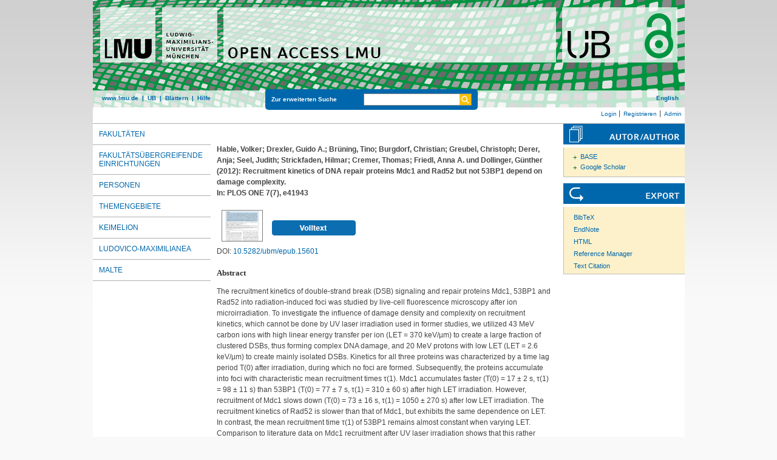

--- FILE ---
content_type: text/html; charset=utf-8
request_url: https://epub.ub.uni-muenchen.de/15601/
body_size: 6914
content:
<!DOCTYPE html>
<html xmlns="http://www.w3.org/1999/xhtml" lang="de">
  <head>
	<title> Recruitment kinetics of DNA repair proteins Mdc1 and Rad52 but not 53BP1 depend on damage complexity. </title>
	<link rel="icon" href="/favicon.ico" type="image/x-icon" />
	<link rel="shortcut icon" href="/favicon.ico" type="image/x-icon" />
	<link rel="apple-touch-icon-precomposed" href="/lmu_favicon.png" />
  	<!-- Headstart -->
    <meta name="eprints.creators_name" content="Hable, Volker" />
<meta name="eprints.creators_name" content="Drexler, Guido A." />
<meta name="eprints.creators_name" content="Brüning, Tino" />
<meta name="eprints.creators_name" content="Burgdorf, Christian" />
<meta name="eprints.creators_name" content="Greubel, Christoph" />
<meta name="eprints.creators_name" content="Derer, Anja" />
<meta name="eprints.creators_name" content="Seel, Judith" />
<meta name="eprints.creators_name" content="Strickfaden, Hilmar" />
<meta name="eprints.creators_name" content="Cremer, Thomas" />
<meta name="eprints.creators_name" content="Friedl, Anna A." />
<meta name="eprints.creators_name" content="Dollinger, Günther" />
<meta name="eprints.type" content="article" />
<meta name="eprints.datestamp" content="2013-06-14 12:04:11" />
<meta name="eprints.lastmod" content="2020-11-04 12:56:32" />
<meta name="eprints.metadata_visibility" content="show" />
<meta name="eprints.subject" content="Medizin" />
<meta name="eprints.subject" content="610 Medizin und Gesundheit" />
<meta name="eprints.title_name" content="Recruitment kinetics of DNA repair proteins Mdc1 and Rad52 but not 53BP1 depend on damage complexity." />
<meta name="eprints.ispublished" content="pub" />
<meta name="eprints.full_text_status" content="public" />
<meta name="eprints.abstract_name" content="The recruitment kinetics of double-strand break (DSB) signaling and repair proteins Mdc1, 53BP1 and Rad52 into radiation-induced foci was studied by live-cell fluorescence microscopy after ion microirradiation. To investigate the influence of damage density and complexity on recruitment kinetics, which cannot be done by UV laser irradiation used in former studies, we utilized 43 MeV carbon ions with high linear energy transfer per ion (LET = 370 keV/µm) to create a large fraction of clustered DSBs, thus forming complex DNA damage, and 20 MeV protons with low LET (LET = 2.6 keV/µm) to create mainly isolated DSBs. Kinetics for all three proteins was characterized by a time lag period T(0) after irradiation, during which no foci are formed. Subsequently, the proteins accumulate into foci with characteristic mean recruitment times τ(1). Mdc1 accumulates faster (T(0) = 17 ± 2 s, τ(1) = 98 ± 11 s) than 53BP1 (T(0) = 77 ± 7 s, τ(1) = 310 ± 60 s) after high LET irradiation. However, recruitment of Mdc1 slows down (T(0) = 73 ± 16 s, τ(1) = 1050 ± 270 s) after low LET irradiation. The recruitment kinetics of Rad52 is slower than that of Mdc1, but exhibits the same dependence on LET. In contrast, the mean recruitment time τ(1) of 53BP1 remains almost constant when varying LET. Comparison to literature data on Mdc1 recruitment after UV laser irradiation shows that this rather resembles recruitment after high than low LET ionizing radiation. So this work shows that damage quality has a large influence on repair processes and has to be considered when comparing different studies." />
<meta name="eprints.date" content="2012" />
<meta name="eprints.date_type" content="published" />
<meta name="eprints.publication" content="PLOS ONE" />
<meta name="eprints.volume" content="7" />
<meta name="eprints.number" content="7" />
<meta name="eprints.publisher" content="PLOS" />
<meta name="eprints.issn" content="1932-6203" />
<meta name="eprints.urn" content="urn:nbn:de:bvb:19-epub-15601-8" />
<meta name="eprints.citation" content="    Hable, Volker; Drexler, Guido A.; Brüning, Tino; Burgdorf, Christian; Greubel, Christoph; Derer, Anja; Seel, Judith; Strickfaden, Hilmar; Cremer, Thomas; Friedl, Anna A. und Dollinger, Günther  (2012):   Recruitment kinetics of DNA repair proteins Mdc1 and Rad52 but not 53BP1 depend on damage complexity.    
In: PLOS ONE  7(7), e41943      [PDF, 636kB]      " />
<meta name="eprints.document_url" content="https://epub.ub.uni-muenchen.de/15601/1/fetchObject.pdf" />
<link href="http://purl.org/DC/elements/1.0/" rel="schema.DC" />
<meta name="DC.title" content="Recruitment kinetics of DNA repair proteins Mdc1 and Rad52 but not 53BP1 depend on damage complexity." />
<meta name="DC.creator" content="Hable, Volker" />
<meta name="DC.creator" content="Drexler, Guido A." />
<meta name="DC.creator" content="Brüning, Tino" />
<meta name="DC.creator" content="Burgdorf, Christian" />
<meta name="DC.creator" content="Greubel, Christoph" />
<meta name="DC.creator" content="Derer, Anja" />
<meta name="DC.creator" content="Seel, Judith" />
<meta name="DC.creator" content="Strickfaden, Hilmar" />
<meta name="DC.creator" content="Cremer, Thomas" />
<meta name="DC.creator" content="Friedl, Anna A." />
<meta name="DC.creator" content="Dollinger, Günther" />
<meta name="DC.subject" content="Medizin" />
<meta name="DC.subject" content="ddc:610" />
<meta name="DC.description" content="The recruitment kinetics of double-strand break (DSB) signaling and repair proteins Mdc1, 53BP1 and Rad52 into radiation-induced foci was studied by live-cell fluorescence microscopy after ion microirradiation. To investigate the influence of damage density and complexity on recruitment kinetics, which cannot be done by UV laser irradiation used in former studies, we utilized 43 MeV carbon ions with high linear energy transfer per ion (LET = 370 keV/µm) to create a large fraction of clustered DSBs, thus forming complex DNA damage, and 20 MeV protons with low LET (LET = 2.6 keV/µm) to create mainly isolated DSBs. Kinetics for all three proteins was characterized by a time lag period T(0) after irradiation, during which no foci are formed. Subsequently, the proteins accumulate into foci with characteristic mean recruitment times τ(1). Mdc1 accumulates faster (T(0) = 17 ± 2 s, τ(1) = 98 ± 11 s) than 53BP1 (T(0) = 77 ± 7 s, τ(1) = 310 ± 60 s) after high LET irradiation. However, recruitment of Mdc1 slows down (T(0) = 73 ± 16 s, τ(1) = 1050 ± 270 s) after low LET irradiation. The recruitment kinetics of Rad52 is slower than that of Mdc1, but exhibits the same dependence on LET. In contrast, the mean recruitment time τ(1) of 53BP1 remains almost constant when varying LET. Comparison to literature data on Mdc1 recruitment after UV laser irradiation shows that this rather resembles recruitment after high than low LET ionizing radiation. So this work shows that damage quality has a large influence on repair processes and has to be considered when comparing different studies." />
<meta name="DC.publisher" content="Ludwig-Maximilians-Universität München" />
<meta name="DC.date" content="2012-01-01" />
<meta name="DC.language" content="eng" />
<meta name="DC.source" content="PLOS ONE" />
<meta name="DC.type" content="doc-type:article" />
<meta name="DC.type" content="Zeitschriftenartikel" />
<meta name="DC.identifier" content="    Hable, Volker; Drexler, Guido A.; Brüning, Tino; Burgdorf, Christian; Greubel, Christoph; Derer, Anja; Seel, Judith; Strickfaden, Hilmar; Cremer, Thomas; Friedl, Anna A. und Dollinger, Günther  (2012):   Recruitment kinetics of DNA repair proteins Mdc1 and Rad52 but not 53BP1 depend on damage complexity.    
In: PLOS ONE  7(7), e41943      [PDF, 636kB]      " />
<meta name="DC.type" content="NonPeerReviewed" />
<meta name="DC.identifier" content="https://epub.ub.uni-muenchen.de/15601/1/fetchObject.pdf" />
<meta name="DC.format" content="application/pdf" />
<meta name="DC.identifier" content="http://nbn-resolving.de/urn:nbn:de:bvb:19-epub-15601-8" />
<meta name="DC.identifier" content="https://epub.ub.uni-muenchen.de/15601/" />
<meta name="DC.identifier" content="10.5282/ubm/epub.15601" />
<link href="https://epub.ub.uni-muenchen.de/15601/" rel="canonical" />
<link type="text/plain; charset=utf-8" href="https://epub.ub.uni-muenchen.de/cgi/export/eprint/15601/BibTeX/epub-eprint-15601.bib" rel="alternate" title="BibTeX" />
<link type="text/plain" href="https://epub.ub.uni-muenchen.de/cgi/export/eprint/15601/DC_OPENAIRE/epub-eprint-15601.txt" rel="alternate" title="Dublin Core" />
<link type="application/json; charset=utf-8" href="https://epub.ub.uni-muenchen.de/cgi/export/eprint/15601/JSON_EPUB_DOCTYPES/epub-eprint-15601.js" rel="alternate" title="JSON_EPUB_DOCTYPES" />
<link type="text/n3" href="https://epub.ub.uni-muenchen.de/cgi/export/eprint/15601/RDFN3/epub-eprint-15601.n3" rel="alternate" title="RDF+N3" />
<link type="text/plain" href="https://epub.ub.uni-muenchen.de/cgi/export/eprint/15601/DC/epub-eprint-15601.txt" rel="alternate" title="Dublin Core" />
<link type="text/xml; charset=utf-8" href="https://epub.ub.uni-muenchen.de/cgi/export/eprint/15601/DIDL/epub-eprint-15601.xml" rel="alternate" title="MPEG-21 DIDL" />
<link type="text/xml" href="https://epub.ub.uni-muenchen.de/cgi/export/eprint/15601/EPICUR_epub/epub-eprint-15601.xml" rel="alternate" title="epicur" />
<link type="text/plain" href="https://epub.ub.uni-muenchen.de/cgi/export/eprint/15601/EndNote/epub-eprint-15601.enw" rel="alternate" title="EndNote" />
<link type="text/plain" href="https://epub.ub.uni-muenchen.de/cgi/export/eprint/15601/Refer/epub-eprint-15601.refer" rel="alternate" title="Refer" />
<link type="text/xml; charset=UTF-8" href="https://epub.ub.uni-muenchen.de/cgi/export/eprint/15601/XMETADISSPLUS/epub-eprint-15601.xml" rel="alternate" title="xMetaDissPlus" />
<link type="text/csv; charset=utf-8" href="https://epub.ub.uni-muenchen.de/cgi/export/eprint/15601/CSV/epub-eprint-15601.csv" rel="alternate" title="Multiline CSV" />
<link type="text/plain; charset=utf-8" href="https://epub.ub.uni-muenchen.de/cgi/export/eprint/15601/Text/epub-eprint-15601.txt" rel="alternate" title="ASCII Citation" />
<link type="text/xml; charset=utf-8" href="https://epub.ub.uni-muenchen.de/cgi/export/eprint/15601/METS/epub-eprint-15601.xml" rel="alternate" title="METS" />
<link type="application/xml; charset=utf-8" href="https://epub.ub.uni-muenchen.de/cgi/export/eprint/15601/DataCiteXML/epub-eprint-15601.xml" rel="alternate" title="Data Cite XML" />
<link type="application/json; charset=utf-8" href="https://epub.ub.uni-muenchen.de/cgi/export/eprint/15601/JSON_EPUB_NEW/epub-eprint-15601.js" rel="alternate" title="JSON_EPUB_NEW" />
<link type="text/plain" href="https://epub.ub.uni-muenchen.de/cgi/export/eprint/15601/RDFNT/epub-eprint-15601.nt" rel="alternate" title="RDF+N-Triples" />
<link type="text/xml; charset=utf-8" href="https://epub.ub.uni-muenchen.de/cgi/export/eprint/15601/MODS/epub-eprint-15601.xml" rel="alternate" title="MODS" />
<link type="text/xml; charset=utf-8" href="https://epub.ub.uni-muenchen.de/cgi/export/eprint/15601/ContextObject/epub-eprint-15601.xml" rel="alternate" title="OpenURL ContextObject" />
<link type="application/rdf+xml" href="https://epub.ub.uni-muenchen.de/cgi/export/eprint/15601/RDFXML/epub-eprint-15601.rdf" rel="alternate" title="RDF+XML" />
<link type="text/plain" href="https://epub.ub.uni-muenchen.de/cgi/export/eprint/15601/RIS/epub-eprint-15601.ris" rel="alternate" title="Reference Manager" />
<link type="text/plain; charset=utf-8" href="https://epub.ub.uni-muenchen.de/cgi/export/eprint/15601/COinS/epub-eprint-15601.txt" rel="alternate" title="OpenURL ContextObject in Span" />
<link type="text/plain; charset=utf-8" href="https://epub.ub.uni-muenchen.de/cgi/export/eprint/15601/Simple/epub-eprint-15601.txt" rel="alternate" title="Simple Metadata" />
<link type="application/xml; charset=utf-8" href="https://epub.ub.uni-muenchen.de/cgi/export/eprint/15601/OPENAIRE/epub-eprint-15601.xml" rel="alternate" title="OPENAIRE" />
<link type="application/json; charset=utf-8" href="https://epub.ub.uni-muenchen.de/cgi/export/eprint/15601/JSON/epub-eprint-15601.js" rel="alternate" title="JSON" />
<link type="application/json; charset=utf-8" href="https://epub.ub.uni-muenchen.de/cgi/export/eprint/15601/JSON_EPUB/epub-eprint-15601.js" rel="alternate" title="JSON_EPUB" />
<link type="application/vnd.eprints.data+xml; charset=utf-8" href="https://epub.ub.uni-muenchen.de/cgi/export/eprint/15601/XML/epub-eprint-15601.xml" rel="alternate" title="EP3 XML" />
<link type="application/json; charset=utf-8" href="https://epub.ub.uni-muenchen.de/cgi/export/eprint/15601/JSON_EPUB_FSP/epub-eprint-15601.js" rel="alternate" title="JSON_EPUB_FSP" />
<link type="text/html; charset=utf-8" href="https://epub.ub.uni-muenchen.de/cgi/export/eprint/15601/HTML/epub-eprint-15601.html" rel="alternate" title="HTML Citation" />
<link href="https://epub.ub.uni-muenchen.de/" rel="Top" />
    <link href="https://epub.ub.uni-muenchen.de/sword-app/servicedocument" rel="Sword" />
    <link href="https://epub.ub.uni-muenchen.de/id/contents" rel="SwordDeposit" />
    <link href="https://epub.ub.uni-muenchen.de/cgi/search" rel="Search" type="text/html" />
    <link title="Open Access LMU" href="https://epub.ub.uni-muenchen.de/cgi/opensearchdescription" rel="Search" type="application/opensearchdescription+xml" />
    <script src="https://www.gstatic.com/charts/loader.js" type="text/javascript">
//padder
</script><script type="text/javascript">
// <![CDATA[
google.load("visualization", "48", {packages:["corechart", "geochart"]});
// ]]></script><script type="text/javascript">
// <![CDATA[
var eprints_http_root = "https://epub.ub.uni-muenchen.de";
var eprints_http_cgiroot = "https://epub.ub.uni-muenchen.de/cgi";
var eprints_oai_archive_id = "epub.ub.uni-muenchen.de";
var eprints_logged_in = false;
var eprints_logged_in_userid = 0; 
var eprints_logged_in_username = ""; 
var eprints_logged_in_usertype = ""; 
var eprints_lang_id = "de";
// ]]></script>
    <style type="text/css">.ep_logged_in { display: none }</style>
    <link href="/style/auto-3.4.6.css?1761230469" rel="stylesheet" type="text/css" />
    <script src="/javascript/auto-3.4.6.js?1729862533" type="text/javascript">
//padder
</script>
    <!--[if lte IE 6]>
        <link rel="stylesheet" type="text/css" href="/style/ie6.css" />
   <![endif]-->
    <meta content="EPrints 3.4.6" name="Generator" />
    <meta content="text/html; charset=UTF-8" http-equiv="Content-Type" />
    <meta content="de" http-equiv="Content-Language" />
    
    <!-- Headende -->
	<meta name="viewport" content="width=device-width, initial-scale=1.0" />
	<meta http-equiv="Cache-Control" content="no-cache, no-store, must-revalidate" />
	<meta http-equiv="Pragma" content="no-cache" />
	<meta http-equiv="Expires" content="0" />
    <script type="text/javascript" src="/javascript/lmu.js"><!--padder--></script>
	<script type="text/javascript" src="/javascript/epub.js">// <!-- No script --></script>
    <!-- <script type="text/javascript" src='https://d1bxh8uas1mnw7.cloudfront.net/assets/embed.js'></script> -->
  </head>
  <body>
 <div id="ep_tm_wrapper">
    
    
<div id="ep_resp_head">
	<a href="https://epub.ub.uni-muenchen.de/" title="Open Access LMU">
		<img class="ep_resp_desktop" alt="Logo" width="975" height="177" border="0" src="/images/epub_logo_de.png" />
		<img class="ep_resp_mobile" alt="Logo" width="620" height="144" border="0" src="/images/header_open-access-lmu_mobile.png" />
	</a>
	<div id="ep_tm_funktionsbereich" class="ep_resp_desktop">
		<div id="ep_tm_funktionen">
			<a href="http://www.lmu.de/">www.lmu.de</a>  | 
			<a href="http://www.ub.uni-muenchen.de/">UB</a>  | 
			<a href="/view/">Blättern</a>  | 
			<a href="/help/index.html">Hilfe</a>
		</div>
		<div id="ep_tm_suche" class="ep_resp_desktop">
			<a href="/cgi/search/advanced">Zur erweiterten Suche</a>
			<form method="get" accept-charset="utf-8" action="/cgi/search">
				<fieldset class="searchwrapper">
					<input class="ep_tm_suchfeld" type="text" name="q" />
					<input value="Suchen" class="ep_tm_suchimage" src="/images/search-gelb.png" type="image" title="Suche starten" alt="Suche starten" />
				</fieldset>
				<input type="hidden" name="_action_search" value="Search" />
				<input type="hidden" name="_order" value="bytitle" />
				<input type="hidden" name="basic_srchtype" value="ALL" />
				<input type="hidden" name="_satisfyall" value="ALL" />
			</form>
		</div>
		<div id="ep_tm_sprachumschaltung" class="ep_resp_desktop"><a href="/cgi/set_lang?lang=en">English</a></div>
	</div>
</div>
<div id="ep_tm_login_status" class="ep_resp_desktop"><ul id="ep_tm_menu_tools" class="ep_tm_key_tools"><li class="ep_tm_key_tools_item"><a href="/cgi/users/home" class="ep_tm_key_tools_item_link">Login</a></li><li class="ep_tm_key_tools_item"><a href="/cgi/register" class="ep_tm_key_tools_item_link">Registrieren</a></li><li class="ep_tm_key_tools_item"><a href="/cgi/users/home?screen=Admin" class="ep_tm_key_tools_item_link">Admin</a></li></ul></div>
    
<div id="ep_tm_main">
<div id="ep_tm_navigation">
  <div class="ep_tm_servicebutton ep_resp_mobile">
    <a id="ep_resp_menu_btn" href="#">
      <img class="ep_tm_scale ep_resp_mobile" alt="Hamburger Icon" src="/images/mobile_icon_hamburger-menu.png" />
    </a>
  </div>

  <div id="ep_resp_topmenu">
     <ul class="topmenu">
		<li class="topfirst ep_resp_mobile"><a href="https://epub.ub.uni-muenchen.de/"><span>Home</span></a></li>
		<li class="ep_resp_mobile"><a href="/view/"><span>Blättern</span></a></li>
		<li class="ep_resp_mobile"><a href="/help/index.html"><span>Hilfe</span></a></li>
     	<li><a href="/view/subjects/subjects.html"><span>Fakultäten</span></a></li>
		<li><a href="/view/research_centers/"><span>Fakultätsübergreifende Einrichtungen</span></a></li>
     	<li><a href="/view/autoren/index.html">Personen</a></li>
     	<li><a href="/view/ddc/">Themengebiete</a></li>
     	<li><a href="/keimelion.html" title="Cimelien der Universitätsbibliothek">Keimelion</a></li>
     	<li><a href="/ludovico.html"><span>Ludovico-Maximilianea</span></a></li>
     	<li class="toplast"><a href="/malte.html" title="Münchner Altbestände"><span>MALTE</span></a></li>
     </ul>
 </div>
 </div>
  <div id="ep_tm_servicebereich">
	<div class="ep_tm_servicebutton ep_resp_mobile">
		<a href="/help/"><img class="ep_tm_scale ep_resp_mobile" alt="Hilfe" src="/images/mobile_icon_hilfe.png" /></a>
	</div>
	<div class="ep_tm_servicebutton ep_resp_mobile">
		<a href="/contact.html"><img class="ep_tm_scale ep_resp_mobile" alt="Hilfe" src="/images/mobile_icon_kontakt.png" /></a>
	</div>
	<div class="ep_tm_servicebutton ep_resp_mobile">
      <a href="https://epub.ub.uni-muenchen.de/cgi/set_lang?lang=en"><img class="ep_tm_scale ep_resp_mobile" alt="Switch Language to English" src="/images/mobile_icon_languages_en.png" /></a>
    </div>
</div>
<div id="ep_tm_inhaltsbereich_abstract">
  <div id="ep_resp_search" class="ep_resp_mobile">
    <a href="/cgi/search/advanced">Zur erweiterten Suche</a>
    <form method="get" accept-charset="utf-8" action="/cgi/search">
      <fieldset class="searchwrapper">
        <input class="ep_tm_suchfeld" name="q" type="text" />
        <input value="Suchen" class="ep_tm_suchimage" src="/images/search-gelb.png" title="Suche starten" alt="Suche starten" type="image" />
       </fieldset>
        <input name="_action_search" value="Search" type="hidden" />
        <input name="_order" value="bytitle" type="hidden" />
        <input name="basic_srchtype" value="ALL" type="hidden" />
        <input name="_satisfyall" value="ALL" type="hidden" />
    </form>
</div>
<div class="ep_summary_content"><div class="ep_summary_content_top"></div><div class="ep_summary_content_left"></div><div class="ep_summary_content_right"></div><div class="ep_summary_content_main">

<div class="ep_content">
  <p style="margin-bottom: 1em">
    <b>
<div style="margin: 0">

<span class="creator">

    <span class="person"><span class="person_name">Hable, Volker</span></span>; <span class="person"><span class="person_name">Drexler, Guido A.</span></span>; <span class="person"><span class="person_name">Brüning, Tino</span></span>; <span class="person"><span class="person_name">Burgdorf, Christian</span></span>; <span class="person"><span class="person_name">Greubel, Christoph</span></span>; <span class="person"><span class="person_name">Derer, Anja</span></span>; <span class="person"><span class="person_name">Seel, Judith</span></span>; <span class="person"><span class="person_name">Strickfaden, Hilmar</span></span>; <span class="person"><span class="person_name">Cremer, Thomas</span></span>; <span class="person"><span class="person_name">Friedl, Anna A.</span></span> und <span class="person"><span class="person_name">Dollinger, Günther</span></span>
  

(2012):
</span>


		<span class="title">Recruitment kinetics of DNA repair proteins Mdc1 and Rad52 but not 53BP1 depend on damage complexity.</span>
	

<span class="publ_in">

	<br />In: PLOS ONE
	 7(7), e41943
	

      
        
          
             <span class="ep_fileformat">[PDF, 636kB]</span>
          
        
      
</span>
</div>
</b>
  </p>

  

  

    
  
    
      
      <div style="border: 0px solid red">
        
          <div class="ep_summary_page_document">
            <span class="document_file_citation"><a onblur="EPJS_HidePreview( event, 'doc_preview_131136', 'right' );" onmouseout="EPJS_HidePreview( event, 'doc_preview_131136', 'right' );" class="ep_document_link" href="https://epub.ub.uni-muenchen.de/15601/1/fetchObject.pdf" onmouseover="EPJS_ShowPreview( event, 'doc_preview_131136', 'right' );" onfocus="EPJS_ShowPreview( event, 'doc_preview_131136', 'right' );"><img border="0" src="https://epub.ub.uni-muenchen.de/15601/1.hassmallThumbnailVersion/fetchObject.pdf" class="ep_doc_icon" alt="[thumbnail of fetchObject.pdf]" title="fetchObject.pdf" /></a><div class="ep_preview" id="doc_preview_131136"><div><div><span><img border="0" src="https://epub.ub.uni-muenchen.de/15601/1.haspreviewThumbnailVersion/fetchObject.pdf" class="ep_preview_image" alt="" id="doc_preview_131136_img" /><div class="ep_preview_title">Vorschau</div></span></div></div></div></span>
            <span class="document_download_citation">
        	  

<!-- document citation -->


<span class="ep_document_citation">
	


















<br />

<!-- <br /><cite:linkhere><span class="document_format"><epc:print expr='format'/><epc:if test="formatdesc"> (<epc:print expr="formatdesc"/>)</epc:if></span></cite:linkhere>
 <epc:if test="main"><br/><span class="document_filename"><print expr="main"/></span></epc:if> -->

<div class="ep_summary_docformat">
	
	
		
	
</div>





</span>


              <a href="https://epub.ub.uni-muenchen.de/15601/1/fetchObject.pdf"><img width="138px" height="25px" src="/images/volltext.png" /></a>
			  <a href="https://epub.ub.uni-muenchen.de/15601/1/fetchObject.pdf"></a>
			  <!-- <a href="{$doc.url()}" class="ep_document_link"><epc:phrase ref="summary_page:download"/> (<epc:print expr="$doc.doc_size().human_filesize()" />)</a> -->
               
              
  
              <ul>
              
              </ul>
            </span>
          </div>
        
      </div>
      <div class="ep_summary_page_document"></div>
    

  

  
    <div style="margin-bottom: 1.5em">
      DOI: <a href="https://doi.org/10.5282/ubm/epub.15601">10.5282/ubm/epub.15601</a>
    </div>
  

  

  

 
       
			<h2>Abstract</h2>
			<div style="text-align: left; margin: 1em auto 0em auto"><p>The recruitment kinetics of double-strand break (DSB) signaling and repair proteins Mdc1, 53BP1 and Rad52 into radiation-induced foci was studied by live-cell fluorescence microscopy after ion microirradiation. To investigate the influence of damage density and complexity on recruitment kinetics, which cannot be done by UV laser irradiation used in former studies, we utilized 43 MeV carbon ions with high linear energy transfer per ion (LET = 370 keV/µm) to create a large fraction of clustered DSBs, thus forming complex DNA damage, and 20 MeV protons with low LET (LET = 2.6 keV/µm) to create mainly isolated DSBs. Kinetics for all three proteins was characterized by a time lag period T(0) after irradiation, during which no foci are formed. Subsequently, the proteins accumulate into foci with characteristic mean recruitment times τ(1). Mdc1 accumulates faster (T(0) = 17 ± 2 s, τ(1) = 98 ± 11 s) than 53BP1 (T(0) = 77 ± 7 s, τ(1) = 310 ± 60 s) after high LET irradiation. However, recruitment of Mdc1 slows down (T(0) = 73 ± 16 s, τ(1) = 1050 ± 270 s) after low LET irradiation. The recruitment kinetics of Rad52 is slower than that of Mdc1, but exhibits the same dependence on LET. In contrast, the mean recruitment time τ(1) of 53BP1 remains almost constant when varying LET. Comparison to literature data on Mdc1 recruitment after UV laser irradiation shows that this rather resembles recruitment after high than low LET ionizing radiation. So this work shows that damage quality has a large influence on repair processes and has to be considered when comparing different studies.</p></div>
       



  <table class="metadata_abstract_page">
    <tr>
      <th>Dokumententyp:</th>
      <td>
        Zeitschriftenartikel
        
        
        
      </td>
    </tr>
    
    
      
    
      
    
      
        <tr>
          <th align="right">Publikationsform:</th>
          <td valign="top">Publisher's Version</td>
        </tr>
      
    
      
    
      
    
      
        <tr>
          <th align="right">Fakultät:</th>
          <td valign="top"><a href="https://epub.ub.uni-muenchen.de/view/subjects/07.html">Medizin</a></td>
        </tr>
      
    
      
    
      
    
      
    
      
        <tr>
          <th align="right">Themengebiete:</th>
          <td valign="top"><a href="https://epub.ub.uni-muenchen.de/view/ddc/600a.html">600 Technik, Medizin, angewandte Wissenschaften</a> &gt; <a href="https://epub.ub.uni-muenchen.de/view/ddc/610.html">610 Medizin und Gesundheit</a></td>
        </tr>
      
    
      
    
      
        <tr>
          <th align="right">URN:</th>
          <td valign="top"><a href="https://nbn-resolving.org/urn:nbn:de:bvb:19-epub-15601-8">urn:nbn:de:bvb:19-epub-15601-8</a></td>
        </tr>
      
    
      
    
      
        <tr>
          <th align="right">ISSN:</th>
          <td valign="top">1932-6203</td>
        </tr>
      
    
      
    
      
    
      
    
      
    
      
    
      
    
      
    
      
    
      
    
      
        <tr>
          <th align="right">Sprache:</th>
          <td valign="top">Englisch</td>
        </tr>
      
    
      
        <tr>
          <th align="right">Dokumenten ID:</th>
          <td valign="top">15601</td>
        </tr>
      
    
      
        <tr>
          <th align="right">Datum der Veröffentlichung auf Open Access LMU:</th>
          <td valign="top">14. Jun. 2013 12:04</td>
        </tr>
      
    
      
        <tr>
          <th align="right">Letzte Änderungen:</th>
          <td valign="top">04. Nov. 2020 12:56</td>
        </tr>
      
    
      
    
	

	
	
  </table>

  
  

  
    
    <dl class="ep_summary_page_actions">
    
      <dt>Dokument bearbeiten <a href="/cgi/users/home?screen=EPrint%3A%3AView&amp;eprintid=15601"><img role="button" src="/style/images/action_view.png" class="ep_form_action_icon" alt="Dokument bearbeiten" title="Dokument bearbeiten button" /></a></dt>
      <!-- <dd><epc:print expr="$action.action_title()" /></dd> -->
    
    </dl>
  
</div>

 
<div class="ep_bibtools">

	
	<div class="ep_tm_servicetitel"><img alt="Search for authors" src="/images/autor-author.svg" border="0" />
	<ul class="ep_bibautools_ul">
		<li class="ausklappbasis">
			<a href="javascript:changeList('zielgruppe1');">BASE</a>
		<ul id="zielgruppe1">
			
				
					<li><a href="http://www.base-search.net/Search/Results?lookfor=%22Hable, Volker%22&amp;type=aut"><span class="person_name">Hable, Volker</span></a></li>
				
					<li><a href="http://www.base-search.net/Search/Results?lookfor=%22Drexler, Guido A.%22&amp;type=aut"><span class="person_name">Drexler, Guido A.</span></a></li>
				
					<li><a href="http://www.base-search.net/Search/Results?lookfor=%22Brüning, Tino%22&amp;type=aut"><span class="person_name">Brüning, Tino</span></a></li>
				
					<li><a href="http://www.base-search.net/Search/Results?lookfor=%22Burgdorf, Christian%22&amp;type=aut"><span class="person_name">Burgdorf, Christian</span></a></li>
				
					<li><a href="http://www.base-search.net/Search/Results?lookfor=%22Greubel, Christoph%22&amp;type=aut"><span class="person_name">Greubel, Christoph</span></a></li>
				
					<li><a href="http://www.base-search.net/Search/Results?lookfor=%22Derer, Anja%22&amp;type=aut"><span class="person_name">Derer, Anja</span></a></li>
				
					<li><a href="http://www.base-search.net/Search/Results?lookfor=%22Seel, Judith%22&amp;type=aut"><span class="person_name">Seel, Judith</span></a></li>
				
					<li><a href="http://www.base-search.net/Search/Results?lookfor=%22Strickfaden, Hilmar%22&amp;type=aut"><span class="person_name">Strickfaden, Hilmar</span></a></li>
				
					<li><a href="http://www.base-search.net/Search/Results?lookfor=%22Cremer, Thomas%22&amp;type=aut"><span class="person_name">Cremer, Thomas</span></a></li>
				
					<li><a href="http://www.base-search.net/Search/Results?lookfor=%22Friedl, Anna A.%22&amp;type=aut"><span class="person_name">Friedl, Anna A.</span></a></li>
				
			 
			
		</ul>
		</li>
		<li class="ausklappbasis">
			<a href="javascript:changeList('zielgruppe2');">Google Scholar</a>
		<ul id="zielgruppe2">
			
				
					<li><a href="https://scholar.google.com/scholar?as_q=&amp;as_sauthors=%22Hable, Volker%22"><span class="person_name">Hable, Volker</span></a></li>
				
					<li><a href="https://scholar.google.com/scholar?as_q=&amp;as_sauthors=%22Drexler, Guido A.%22"><span class="person_name">Drexler, Guido A.</span></a></li>
				
					<li><a href="https://scholar.google.com/scholar?as_q=&amp;as_sauthors=%22Brüning, Tino%22"><span class="person_name">Brüning, Tino</span></a></li>
				
					<li><a href="https://scholar.google.com/scholar?as_q=&amp;as_sauthors=%22Burgdorf, Christian%22"><span class="person_name">Burgdorf, Christian</span></a></li>
				
					<li><a href="https://scholar.google.com/scholar?as_q=&amp;as_sauthors=%22Greubel, Christoph%22"><span class="person_name">Greubel, Christoph</span></a></li>
				
					<li><a href="https://scholar.google.com/scholar?as_q=&amp;as_sauthors=%22Derer, Anja%22"><span class="person_name">Derer, Anja</span></a></li>
				
					<li><a href="https://scholar.google.com/scholar?as_q=&amp;as_sauthors=%22Seel, Judith%22"><span class="person_name">Seel, Judith</span></a></li>
				
					<li><a href="https://scholar.google.com/scholar?as_q=&amp;as_sauthors=%22Strickfaden, Hilmar%22"><span class="person_name">Strickfaden, Hilmar</span></a></li>
				
					<li><a href="https://scholar.google.com/scholar?as_q=&amp;as_sauthors=%22Cremer, Thomas%22"><span class="person_name">Cremer, Thomas</span></a></li>
				
					<li><a href="https://scholar.google.com/scholar?as_q=&amp;as_sauthors=%22Friedl, Anna A.%22"><span class="person_name">Friedl, Anna A.</span></a></li>
				
			
			
		</ul>
		</li>
	</ul>
	</div>
	
	
	<div class="ep_tm_servicetitel"><img alt="Export" src="/images/export.svg" />
		<ul class="ep_bibtools_ul">
			<li class="ep_bibtools_li"><a href="/cgi/export/15601/BibTeX/epub-eprint-15601.bib">BibTeX</a></li>
			<li class="ep_bibtools_li"><a href="/cgi/export/15601/EndNote/epub-eprint-15601.enw">EndNote</a></li>
			<li class="ep_bibtools_li"><a href="/cgi/export/15601/HTML/epub-eprint-15601.html">HTML</a></li>
			<li class="ep_bibtools_li"><a href="/cgi/export/15601/RIS/epub-eprint-15601.ris">Reference Manager</a></li>
			<li class="ep_bibtools_li"><a href="/cgi/export/15601/Text/epub-eprint-15601.txt">Text Citation</a></li>
		</ul>
	</div> 
</div>

</div><div class="ep_summary_content_bottom"></div><div class="ep_summary_content_after"></div></div>
</div>
</div>
</div> 
<div class="ep_tm_footer">
	<p>
	Open Access LMU verwendet <em><a href="http://eprints.org/software/">EPrints 3,</a></em> das an der <a href="http://www.ecs.soton.ac.uk/">School of Electronics and Computer Science</a> der Universität Southampton entwickelt wurde.<br />
	<a href="http://www.ub.uni-muenchen.de/funktionen/impressum/index.html">Impressum</a> − <a href="/datenschutz.html">Datenschutz</a><br /><br />
	</p>
</div>
<!-- Matomo -->
<script>
  var _paq = window._paq = window._paq || [];
  /* tracker methods like "setCustomDimension" should be called before "trackPageView" */
  _paq.push(["setExcludedQueryParams", ["cHash","phpsessid","debug"]]);
  _paq.push(['trackPageView']);
  _paq.push(['enableLinkTracking']);
  (function() {
    var u="https://piwik.ub.uni-muenchen.de/";
    _paq.push(['setTrackerUrl', u+'matomo.php']);
    _paq.push(['setSiteId', '4']);
    var d=document, g=d.createElement('script'), s=d.getElementsByTagName('script')[0];
    g.async=true; g.src=u+'matomo.js'; s.parentNode.insertBefore(g,s);
  })();
</script>
<noscript><p><img src="https://piwik.ub.uni-muenchen.de/piwik.php?idsite=4" style="border:0;" alt="" /></p></noscript>
<!-- End Matomo Code -->
</body>
</html>